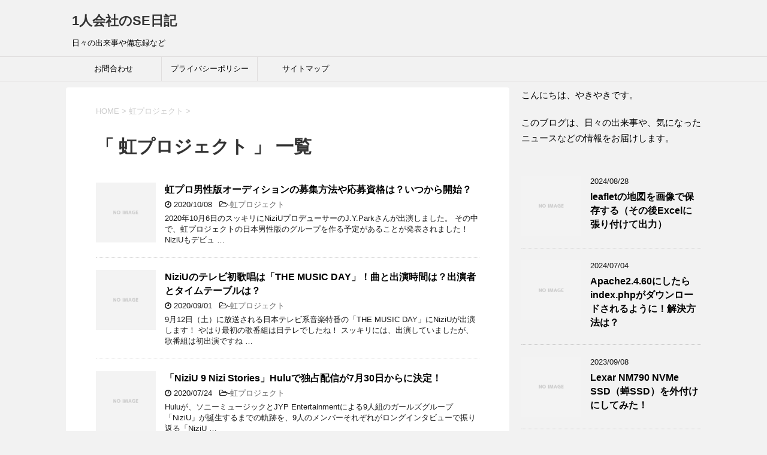

--- FILE ---
content_type: text/html; charset=UTF-8
request_url: https://trsoft820.com/category/%E8%99%B9%E3%83%97%E3%83%AD%E3%82%B8%E3%82%A7%E3%82%AF%E3%83%88/
body_size: 14141
content:
<!DOCTYPE html>
<!--[if lt IE 7]>
<html class="ie6" dir="ltr" lang="ja" prefix="og: https://ogp.me/ns#"> <![endif]-->
<!--[if IE 7]>
<html class="i7" dir="ltr" lang="ja" prefix="og: https://ogp.me/ns#"> <![endif]-->
<!--[if IE 8]>
<html class="ie" dir="ltr" lang="ja" prefix="og: https://ogp.me/ns#"> <![endif]-->
<!--[if gt IE 8]><!-->
<html dir="ltr" lang="ja" prefix="og: https://ogp.me/ns#">
	<!--<![endif]-->
	<head prefix="og: http://ogp.me/ns# fb: http://ogp.me/ns/fb# article: http://ogp.me/ns/article#">
		<meta charset="UTF-8" >
		<meta name="viewport" content="width=device-width,initial-scale=1.0,user-scalable=yes">
		<meta name="format-detection" content="telephone=no" >
		
		
		<link rel="alternate" type="application/rss+xml" title="1人会社のSE日記 RSS Feed" href="https://trsoft820.com/feed/" />
		<link rel="pingback" href="https://trsoft820.com/xmlrpc.php" >
		<!--[if lt IE 9]>
		<script src="https://trsoft820.com/wp-content/themes/stinger8/js/html5shiv.js"></script>
		<![endif]-->
				<style id="jetpack-boost-critical-css">@media all{html{font-family:sans-serif;-ms-text-size-adjust:100%;-webkit-text-size-adjust:100%}body{margin:0}article,header,nav,section{display:block}a{background:0 0}h1{font-size:2em;margin:.67em 0}img{border:0}}@media all{@font-face{font-family:FontAwesome;font-weight:400;font-style:normal}.fa{display:inline-block;font:normal normal normal 14px/1 FontAwesome;font-size:inherit;text-rendering:auto;-webkit-font-smoothing:antialiased;-moz-osx-font-smoothing:grayscale}.fa-clock-o:before{content:""}.fa-bars:before{content:""}.fa-angle-up:before{content:""}.fa-folder-open-o:before{content:""}}@media all{@charset "UTF-8";*{font-family:"メイリオ",Meiryo,"ヒラギノ角ゴ Pro W3",Hiragino Kaku Gothic Pro,"ＭＳ Ｐゴシック",sans-serif;margin:0;padding:0}.st-main,article,header,nav,section{display:block}body,html{height:100%}body{min-width:320px;word-wrap:break-word;background-color:#f2f2f2}a{color:#4682b4}img{max-width:100%;height:auto;border:none;vertical-align:bottom}.smanone{display:none}.clearfix{zoom:1}.clearfix:after{content:"";display:block;clear:both}.clear{clear:both}p{font-size:16px;line-height:27px}.entry-title{font-family:Helvetica,"游ゴシック","Yu Gothic",sans-serif}p{margin-bottom:20px}header .sitename{font-size:22px;color:#fff;line-height:30px;font-family:Oswald,sans-serif;padding:10px 0 0;margin-bottom:10px}header .sitename a{color:#333;text-decoration:none;font-weight:700}header .descr{font-size:13px;font-weight:400;margin-bottom:0;line-height:24px;padding-bottom:0}.entry-title{font-size:22px;line-height:35px;color:#333;margin-bottom:10px;font-weight:700}.kanren .blog_info p{margin:0 0 5px}.blog_info p a{color:#666;text-decoration:none}.kanren{padding-top:20px;margin-top:20px}.st-aside .kanren{padding-top:20px;margin-top:0}.kanren dt{float:left;width:100px}.kanren dt img{width:100px}.kanren dd{padding-left:115px}.kanren dl{margin-bottom:20px;padding-bottom:20px;border-bottom-width:1px;border-bottom-style:dotted;border-bottom-color:#ccc}.kanren dl p{margin-bottom:0}.kanren dl:last-child{margin-bottom:20px;padding-bottom:20px;border-style:none}.kanren .clearfix dd p{font-size:13px;color:#1a1a1a;line-height:18px}.kanren .clearfix dd .kanren-t{padding-bottom:5px}.kanren .clearfix dd .kanren-t a{color:#000;text-decoration:none;font-size:120%;line-height:1.5;font-weight:700;padding-bottom:5px}#s-navi{margin:0-10px}#s-navi dl.acordion p{margin:0}#s-navi dl.acordion{margin:0;box-sizing:border-box;width:100%}#s-navi dt.trigger{height:40px;overflow:hidden}#s-navi dt.trigger .op{font-family:"メイリオ",Meiryo,"ヒラギノ角ゴ Pro W3",Hiragino Kaku Gothic Pro,"ＭＳ Ｐゴシック",sans-serif;color:#333;font-size:25px;line-height:30px;background:#ccc;display:block;float:right;height:auto;margin-top:-5px;padding:10px 10px 9px 10px;max-width:20%;box-sizing:border-box}#s-navi:after{content:"";display:block;clear:both;margin-bottom:5px}#s-navi dd.acordion_tree{padding:10px 10px 20px;display:none;overflow:hidden;top:0;width:100%;box-sizing:border-box;text-align:left}.acordion_tree ul.menu li{float:none;font-size:15px;padding:10px 15px 10px 15px;list-style:none;border-bottom:dotted 1px #000}.acordion_tree ul.menu li:last-child{border:none;padding-bottom:0}.acordion_tree ul.menu li a{text-decoration:none;color:#000}.st-pagelink{padding:20px 0;text-align:center}.st-pagelink:after{content:"";display:block;clear:both}#breadcrumb,#breadcrumb ol{margin:0;padding:0 0 5px}#breadcrumb ol li{color:#ccc;font-size:13px;list-style:none;display:inline-block}#breadcrumb ol li a{text-decoration:none;color:#ccc}#page-top{position:fixed;z-index:9999;bottom:20px;right:0;font-size:20px}#page-top a{text-decoration:none;background:#f3f3f3;color:#fff;padding:12px 16px;text-align:center;display:block;-moz-opacity:0.6;opacity:.6}#wrapper{margin:0 auto;overflow:hidden}header{text-align:center}#headbox{padding:0 10px 10px;margin:0}#side .st-aside{padding:0 15px 20px}#header-l{padding-top:0}.st-main{padding:20px 15px;margin:0 0 20px;background:#fff}section{margin-bottom:3em}.ad{padding-bottom:10px;margin:0}@media only screen and (max-width:959px){#side .st-aside{clear:both;float:none;width:auto;position:static}}@media only screen and (min-width:600px) and (max-width:959px){#s-navi dt.trigger{height:60px}.trigger .fa{line-height:60px}#s-navi dt.trigger .op{font-size:30px;line-height:60px;padding:5px 20px}.acordion_tree ul.menu li{font-size:20px;padding:15px 20px}#page-top{font-size:30px}#page-top a{padding:22px 26px}}@media only screen and (min-width:600px){header{text-align:left}#headbox{padding:0 10px 10px;margin:0}#headbox{text-align:center}.st-main{background-color:#fff;padding:20px 30px}p{font-size:20px;line-height:30px}p{margin-bottom:20px}dd p{margin-bottom:5px}.entry-title{font-size:27px;line-height:40px;color:#333;margin-bottom:20px}.kanren .clearfix dd p{font-size:16px;line-height:26px}#side .st-aside .menu_underh2{font-size:16px;line-height:26px;font-weight:700}.ad{padding-bottom:10px;margin:0}}@media screen and (min-width:960px){#st-menubox{border-top:solid 1px #e0dede;border-bottom:solid 1px #e0dede;margin-bottom:10px}#st-menuwide{padding:0;margin:0 auto;max-width:1060px}nav.smanone{max-width:1060px;margin:0 auto}header .smanone ul.menu li{box-sizing:border-box;list-style-type:none;float:left;width:160px;height:40px;text-align:center;border-right:solid 1px #e0dede;position:relative}header .smanone ul.menu>li:last-child{border:none}header .smanone ul.menu li a{display:block;font-size:13px;overflow:hidden;width:100%;height:100%;line-height:40px;color:#000;text-decoration:none;position:relative;z-index:1}header .smanone ul.menu{zoom:1}.smanone{display:block}.pcnone{display:none!important}header{padding:0}#header-l{padding-top:0}#headbox{padding:10px;margin:0 auto;text-align:left;max-width:1040px}nav{display:block}p{font-size:15px;line-height:26px}p{margin-bottom:20px}dd p{margin-bottom:5px}.entry-title{font-size:30px;line-height:40px;color:#333;margin-bottom:20px}#side .st-aside .menu_underh2{font-size:14px;line-height:24px;font-weight:700}#header-l{float:left}#wrapper{overflow:visible;padding:0;width:100%}#content{max-width:1060px;margin:0 auto}.kanren .clearfix dd p{font-size:13px;line-height:18px}#contentInner{float:left;width:100%;margin-right:-300px}.st-main{margin-right:320px;margin-left:0;background-color:#fff;border-radius:4px;-webkit-border-radius:4px;-moz-border-radius:4px;padding:30px 50px 30px}#side .st-aside{float:right;width:300px;padding:0}}}@media all{@charset "UTF-8";}@media all{@charset "UTF-8";ol,ul{box-sizing:border-box}}</style><title>虹プロジェクト | 1人会社のSE日記</title>
	<style>img:is([sizes="auto" i], [sizes^="auto," i]) { contain-intrinsic-size: 3000px 1500px }</style>
	
		<!-- All in One SEO 4.9.3 - aioseo.com -->
	<meta name="robots" content="noindex, max-image-preview:large" />
	<link rel="canonical" href="https://trsoft820.com/category/%e8%99%b9%e3%83%97%e3%83%ad%e3%82%b8%e3%82%a7%e3%82%af%e3%83%88/" />
	<link rel="next" href="https://trsoft820.com/category/%E8%99%B9%E3%83%97%E3%83%AD%E3%82%B8%E3%82%A7%E3%82%AF%E3%83%88/page/2/" />
	<meta name="generator" content="All in One SEO (AIOSEO) 4.9.3" />
		<!-- All in One SEO -->

<link rel='dns-prefetch' href='//ajax.googleapis.com' />
<link rel='dns-prefetch' href='//stats.wp.com' />
<link rel='preconnect' href='//i0.wp.com' />
<link rel='preconnect' href='//c0.wp.com' />
<script type="text/javascript">
/* <![CDATA[ */
window._wpemojiSettings = {"baseUrl":"https:\/\/s.w.org\/images\/core\/emoji\/16.0.1\/72x72\/","ext":".png","svgUrl":"https:\/\/s.w.org\/images\/core\/emoji\/16.0.1\/svg\/","svgExt":".svg","source":{"concatemoji":"https:\/\/trsoft820.com\/wp-includes\/js\/wp-emoji-release.min.js?ver=6.8.3"}};
/*! This file is auto-generated */
!function(s,n){var o,i,e;function c(e){try{var t={supportTests:e,timestamp:(new Date).valueOf()};sessionStorage.setItem(o,JSON.stringify(t))}catch(e){}}function p(e,t,n){e.clearRect(0,0,e.canvas.width,e.canvas.height),e.fillText(t,0,0);var t=new Uint32Array(e.getImageData(0,0,e.canvas.width,e.canvas.height).data),a=(e.clearRect(0,0,e.canvas.width,e.canvas.height),e.fillText(n,0,0),new Uint32Array(e.getImageData(0,0,e.canvas.width,e.canvas.height).data));return t.every(function(e,t){return e===a[t]})}function u(e,t){e.clearRect(0,0,e.canvas.width,e.canvas.height),e.fillText(t,0,0);for(var n=e.getImageData(16,16,1,1),a=0;a<n.data.length;a++)if(0!==n.data[a])return!1;return!0}function f(e,t,n,a){switch(t){case"flag":return n(e,"\ud83c\udff3\ufe0f\u200d\u26a7\ufe0f","\ud83c\udff3\ufe0f\u200b\u26a7\ufe0f")?!1:!n(e,"\ud83c\udde8\ud83c\uddf6","\ud83c\udde8\u200b\ud83c\uddf6")&&!n(e,"\ud83c\udff4\udb40\udc67\udb40\udc62\udb40\udc65\udb40\udc6e\udb40\udc67\udb40\udc7f","\ud83c\udff4\u200b\udb40\udc67\u200b\udb40\udc62\u200b\udb40\udc65\u200b\udb40\udc6e\u200b\udb40\udc67\u200b\udb40\udc7f");case"emoji":return!a(e,"\ud83e\udedf")}return!1}function g(e,t,n,a){var r="undefined"!=typeof WorkerGlobalScope&&self instanceof WorkerGlobalScope?new OffscreenCanvas(300,150):s.createElement("canvas"),o=r.getContext("2d",{willReadFrequently:!0}),i=(o.textBaseline="top",o.font="600 32px Arial",{});return e.forEach(function(e){i[e]=t(o,e,n,a)}),i}function t(e){var t=s.createElement("script");t.src=e,t.defer=!0,s.head.appendChild(t)}"undefined"!=typeof Promise&&(o="wpEmojiSettingsSupports",i=["flag","emoji"],n.supports={everything:!0,everythingExceptFlag:!0},e=new Promise(function(e){s.addEventListener("DOMContentLoaded",e,{once:!0})}),new Promise(function(t){var n=function(){try{var e=JSON.parse(sessionStorage.getItem(o));if("object"==typeof e&&"number"==typeof e.timestamp&&(new Date).valueOf()<e.timestamp+604800&&"object"==typeof e.supportTests)return e.supportTests}catch(e){}return null}();if(!n){if("undefined"!=typeof Worker&&"undefined"!=typeof OffscreenCanvas&&"undefined"!=typeof URL&&URL.createObjectURL&&"undefined"!=typeof Blob)try{var e="postMessage("+g.toString()+"("+[JSON.stringify(i),f.toString(),p.toString(),u.toString()].join(",")+"));",a=new Blob([e],{type:"text/javascript"}),r=new Worker(URL.createObjectURL(a),{name:"wpTestEmojiSupports"});return void(r.onmessage=function(e){c(n=e.data),r.terminate(),t(n)})}catch(e){}c(n=g(i,f,p,u))}t(n)}).then(function(e){for(var t in e)n.supports[t]=e[t],n.supports.everything=n.supports.everything&&n.supports[t],"flag"!==t&&(n.supports.everythingExceptFlag=n.supports.everythingExceptFlag&&n.supports[t]);n.supports.everythingExceptFlag=n.supports.everythingExceptFlag&&!n.supports.flag,n.DOMReady=!1,n.readyCallback=function(){n.DOMReady=!0}}).then(function(){return e}).then(function(){var e;n.supports.everything||(n.readyCallback(),(e=n.source||{}).concatemoji?t(e.concatemoji):e.wpemoji&&e.twemoji&&(t(e.twemoji),t(e.wpemoji)))}))}((window,document),window._wpemojiSettings);
/* ]]> */
</script>
<!-- trsoft820.com is managing ads with Advanced Ads 2.0.16 – https://wpadvancedads.com/ --><script id="trsof-ready">
			window.advanced_ads_ready=function(e,a){a=a||"complete";var d=function(e){return"interactive"===a?"loading"!==e:"complete"===e};d(document.readyState)?e():document.addEventListener("readystatechange",(function(a){d(a.target.readyState)&&e()}),{once:"interactive"===a})},window.advanced_ads_ready_queue=window.advanced_ads_ready_queue||[];		</script>
		<style id='wp-emoji-styles-inline-css' type='text/css'>

	img.wp-smiley, img.emoji {
		display: inline !important;
		border: none !important;
		box-shadow: none !important;
		height: 1em !important;
		width: 1em !important;
		margin: 0 0.07em !important;
		vertical-align: -0.1em !important;
		background: none !important;
		padding: 0 !important;
	}
</style>
<noscript><link rel='stylesheet' id='wp-block-library-css' href='https://c0.wp.com/c/6.8.3/wp-includes/css/dist/block-library/style.min.css' type='text/css' media='all' />
</noscript><link data-media="all" onload="this.media=this.dataset.media; delete this.dataset.media; this.removeAttribute( &#039;onload&#039; );" rel='stylesheet' id='wp-block-library-css' href='https://c0.wp.com/c/6.8.3/wp-includes/css/dist/block-library/style.min.css' type='text/css' media="not all" />
<style id='classic-theme-styles-inline-css' type='text/css'>
/*! This file is auto-generated */
.wp-block-button__link{color:#fff;background-color:#32373c;border-radius:9999px;box-shadow:none;text-decoration:none;padding:calc(.667em + 2px) calc(1.333em + 2px);font-size:1.125em}.wp-block-file__button{background:#32373c;color:#fff;text-decoration:none}
</style>
<noscript><link rel='stylesheet' id='aioseo/css/src/vue/standalone/blocks/table-of-contents/global.scss-css' href='https://trsoft820.com/wp-content/plugins/all-in-one-seo-pack/dist/Lite/assets/css/table-of-contents/global.e90f6d47.css?ver=4.9.3' type='text/css' media='all' />
</noscript><link data-media="all" onload="this.media=this.dataset.media; delete this.dataset.media; this.removeAttribute( &#039;onload&#039; );" rel='stylesheet' id='aioseo/css/src/vue/standalone/blocks/table-of-contents/global.scss-css' href='https://trsoft820.com/wp-content/plugins/all-in-one-seo-pack/dist/Lite/assets/css/table-of-contents/global.e90f6d47.css?ver=4.9.3' type='text/css' media="not all" />
<noscript><link rel='stylesheet' id='mediaelement-css' href='https://c0.wp.com/c/6.8.3/wp-includes/js/mediaelement/mediaelementplayer-legacy.min.css' type='text/css' media='all' />
</noscript><link data-media="all" onload="this.media=this.dataset.media; delete this.dataset.media; this.removeAttribute( &#039;onload&#039; );" rel='stylesheet' id='mediaelement-css' href='https://c0.wp.com/c/6.8.3/wp-includes/js/mediaelement/mediaelementplayer-legacy.min.css' type='text/css' media="not all" />
<noscript><link rel='stylesheet' id='wp-mediaelement-css' href='https://c0.wp.com/c/6.8.3/wp-includes/js/mediaelement/wp-mediaelement.min.css' type='text/css' media='all' />
</noscript><link data-media="all" onload="this.media=this.dataset.media; delete this.dataset.media; this.removeAttribute( &#039;onload&#039; );" rel='stylesheet' id='wp-mediaelement-css' href='https://c0.wp.com/c/6.8.3/wp-includes/js/mediaelement/wp-mediaelement.min.css' type='text/css' media="not all" />
<style id='jetpack-sharing-buttons-style-inline-css' type='text/css'>
.jetpack-sharing-buttons__services-list{display:flex;flex-direction:row;flex-wrap:wrap;gap:0;list-style-type:none;margin:5px;padding:0}.jetpack-sharing-buttons__services-list.has-small-icon-size{font-size:12px}.jetpack-sharing-buttons__services-list.has-normal-icon-size{font-size:16px}.jetpack-sharing-buttons__services-list.has-large-icon-size{font-size:24px}.jetpack-sharing-buttons__services-list.has-huge-icon-size{font-size:36px}@media print{.jetpack-sharing-buttons__services-list{display:none!important}}.editor-styles-wrapper .wp-block-jetpack-sharing-buttons{gap:0;padding-inline-start:0}ul.jetpack-sharing-buttons__services-list.has-background{padding:1.25em 2.375em}
</style>
<style id='global-styles-inline-css' type='text/css'>
:root{--wp--preset--aspect-ratio--square: 1;--wp--preset--aspect-ratio--4-3: 4/3;--wp--preset--aspect-ratio--3-4: 3/4;--wp--preset--aspect-ratio--3-2: 3/2;--wp--preset--aspect-ratio--2-3: 2/3;--wp--preset--aspect-ratio--16-9: 16/9;--wp--preset--aspect-ratio--9-16: 9/16;--wp--preset--color--black: #000000;--wp--preset--color--cyan-bluish-gray: #abb8c3;--wp--preset--color--white: #ffffff;--wp--preset--color--pale-pink: #f78da7;--wp--preset--color--vivid-red: #cf2e2e;--wp--preset--color--luminous-vivid-orange: #ff6900;--wp--preset--color--luminous-vivid-amber: #fcb900;--wp--preset--color--light-green-cyan: #7bdcb5;--wp--preset--color--vivid-green-cyan: #00d084;--wp--preset--color--pale-cyan-blue: #8ed1fc;--wp--preset--color--vivid-cyan-blue: #0693e3;--wp--preset--color--vivid-purple: #9b51e0;--wp--preset--gradient--vivid-cyan-blue-to-vivid-purple: linear-gradient(135deg,rgba(6,147,227,1) 0%,rgb(155,81,224) 100%);--wp--preset--gradient--light-green-cyan-to-vivid-green-cyan: linear-gradient(135deg,rgb(122,220,180) 0%,rgb(0,208,130) 100%);--wp--preset--gradient--luminous-vivid-amber-to-luminous-vivid-orange: linear-gradient(135deg,rgba(252,185,0,1) 0%,rgba(255,105,0,1) 100%);--wp--preset--gradient--luminous-vivid-orange-to-vivid-red: linear-gradient(135deg,rgba(255,105,0,1) 0%,rgb(207,46,46) 100%);--wp--preset--gradient--very-light-gray-to-cyan-bluish-gray: linear-gradient(135deg,rgb(238,238,238) 0%,rgb(169,184,195) 100%);--wp--preset--gradient--cool-to-warm-spectrum: linear-gradient(135deg,rgb(74,234,220) 0%,rgb(151,120,209) 20%,rgb(207,42,186) 40%,rgb(238,44,130) 60%,rgb(251,105,98) 80%,rgb(254,248,76) 100%);--wp--preset--gradient--blush-light-purple: linear-gradient(135deg,rgb(255,206,236) 0%,rgb(152,150,240) 100%);--wp--preset--gradient--blush-bordeaux: linear-gradient(135deg,rgb(254,205,165) 0%,rgb(254,45,45) 50%,rgb(107,0,62) 100%);--wp--preset--gradient--luminous-dusk: linear-gradient(135deg,rgb(255,203,112) 0%,rgb(199,81,192) 50%,rgb(65,88,208) 100%);--wp--preset--gradient--pale-ocean: linear-gradient(135deg,rgb(255,245,203) 0%,rgb(182,227,212) 50%,rgb(51,167,181) 100%);--wp--preset--gradient--electric-grass: linear-gradient(135deg,rgb(202,248,128) 0%,rgb(113,206,126) 100%);--wp--preset--gradient--midnight: linear-gradient(135deg,rgb(2,3,129) 0%,rgb(40,116,252) 100%);--wp--preset--font-size--small: 13px;--wp--preset--font-size--medium: 20px;--wp--preset--font-size--large: 36px;--wp--preset--font-size--x-large: 42px;--wp--preset--spacing--20: 0.44rem;--wp--preset--spacing--30: 0.67rem;--wp--preset--spacing--40: 1rem;--wp--preset--spacing--50: 1.5rem;--wp--preset--spacing--60: 2.25rem;--wp--preset--spacing--70: 3.38rem;--wp--preset--spacing--80: 5.06rem;--wp--preset--shadow--natural: 6px 6px 9px rgba(0, 0, 0, 0.2);--wp--preset--shadow--deep: 12px 12px 50px rgba(0, 0, 0, 0.4);--wp--preset--shadow--sharp: 6px 6px 0px rgba(0, 0, 0, 0.2);--wp--preset--shadow--outlined: 6px 6px 0px -3px rgba(255, 255, 255, 1), 6px 6px rgba(0, 0, 0, 1);--wp--preset--shadow--crisp: 6px 6px 0px rgba(0, 0, 0, 1);}:where(.is-layout-flex){gap: 0.5em;}:where(.is-layout-grid){gap: 0.5em;}body .is-layout-flex{display: flex;}.is-layout-flex{flex-wrap: wrap;align-items: center;}.is-layout-flex > :is(*, div){margin: 0;}body .is-layout-grid{display: grid;}.is-layout-grid > :is(*, div){margin: 0;}:where(.wp-block-columns.is-layout-flex){gap: 2em;}:where(.wp-block-columns.is-layout-grid){gap: 2em;}:where(.wp-block-post-template.is-layout-flex){gap: 1.25em;}:where(.wp-block-post-template.is-layout-grid){gap: 1.25em;}.has-black-color{color: var(--wp--preset--color--black) !important;}.has-cyan-bluish-gray-color{color: var(--wp--preset--color--cyan-bluish-gray) !important;}.has-white-color{color: var(--wp--preset--color--white) !important;}.has-pale-pink-color{color: var(--wp--preset--color--pale-pink) !important;}.has-vivid-red-color{color: var(--wp--preset--color--vivid-red) !important;}.has-luminous-vivid-orange-color{color: var(--wp--preset--color--luminous-vivid-orange) !important;}.has-luminous-vivid-amber-color{color: var(--wp--preset--color--luminous-vivid-amber) !important;}.has-light-green-cyan-color{color: var(--wp--preset--color--light-green-cyan) !important;}.has-vivid-green-cyan-color{color: var(--wp--preset--color--vivid-green-cyan) !important;}.has-pale-cyan-blue-color{color: var(--wp--preset--color--pale-cyan-blue) !important;}.has-vivid-cyan-blue-color{color: var(--wp--preset--color--vivid-cyan-blue) !important;}.has-vivid-purple-color{color: var(--wp--preset--color--vivid-purple) !important;}.has-black-background-color{background-color: var(--wp--preset--color--black) !important;}.has-cyan-bluish-gray-background-color{background-color: var(--wp--preset--color--cyan-bluish-gray) !important;}.has-white-background-color{background-color: var(--wp--preset--color--white) !important;}.has-pale-pink-background-color{background-color: var(--wp--preset--color--pale-pink) !important;}.has-vivid-red-background-color{background-color: var(--wp--preset--color--vivid-red) !important;}.has-luminous-vivid-orange-background-color{background-color: var(--wp--preset--color--luminous-vivid-orange) !important;}.has-luminous-vivid-amber-background-color{background-color: var(--wp--preset--color--luminous-vivid-amber) !important;}.has-light-green-cyan-background-color{background-color: var(--wp--preset--color--light-green-cyan) !important;}.has-vivid-green-cyan-background-color{background-color: var(--wp--preset--color--vivid-green-cyan) !important;}.has-pale-cyan-blue-background-color{background-color: var(--wp--preset--color--pale-cyan-blue) !important;}.has-vivid-cyan-blue-background-color{background-color: var(--wp--preset--color--vivid-cyan-blue) !important;}.has-vivid-purple-background-color{background-color: var(--wp--preset--color--vivid-purple) !important;}.has-black-border-color{border-color: var(--wp--preset--color--black) !important;}.has-cyan-bluish-gray-border-color{border-color: var(--wp--preset--color--cyan-bluish-gray) !important;}.has-white-border-color{border-color: var(--wp--preset--color--white) !important;}.has-pale-pink-border-color{border-color: var(--wp--preset--color--pale-pink) !important;}.has-vivid-red-border-color{border-color: var(--wp--preset--color--vivid-red) !important;}.has-luminous-vivid-orange-border-color{border-color: var(--wp--preset--color--luminous-vivid-orange) !important;}.has-luminous-vivid-amber-border-color{border-color: var(--wp--preset--color--luminous-vivid-amber) !important;}.has-light-green-cyan-border-color{border-color: var(--wp--preset--color--light-green-cyan) !important;}.has-vivid-green-cyan-border-color{border-color: var(--wp--preset--color--vivid-green-cyan) !important;}.has-pale-cyan-blue-border-color{border-color: var(--wp--preset--color--pale-cyan-blue) !important;}.has-vivid-cyan-blue-border-color{border-color: var(--wp--preset--color--vivid-cyan-blue) !important;}.has-vivid-purple-border-color{border-color: var(--wp--preset--color--vivid-purple) !important;}.has-vivid-cyan-blue-to-vivid-purple-gradient-background{background: var(--wp--preset--gradient--vivid-cyan-blue-to-vivid-purple) !important;}.has-light-green-cyan-to-vivid-green-cyan-gradient-background{background: var(--wp--preset--gradient--light-green-cyan-to-vivid-green-cyan) !important;}.has-luminous-vivid-amber-to-luminous-vivid-orange-gradient-background{background: var(--wp--preset--gradient--luminous-vivid-amber-to-luminous-vivid-orange) !important;}.has-luminous-vivid-orange-to-vivid-red-gradient-background{background: var(--wp--preset--gradient--luminous-vivid-orange-to-vivid-red) !important;}.has-very-light-gray-to-cyan-bluish-gray-gradient-background{background: var(--wp--preset--gradient--very-light-gray-to-cyan-bluish-gray) !important;}.has-cool-to-warm-spectrum-gradient-background{background: var(--wp--preset--gradient--cool-to-warm-spectrum) !important;}.has-blush-light-purple-gradient-background{background: var(--wp--preset--gradient--blush-light-purple) !important;}.has-blush-bordeaux-gradient-background{background: var(--wp--preset--gradient--blush-bordeaux) !important;}.has-luminous-dusk-gradient-background{background: var(--wp--preset--gradient--luminous-dusk) !important;}.has-pale-ocean-gradient-background{background: var(--wp--preset--gradient--pale-ocean) !important;}.has-electric-grass-gradient-background{background: var(--wp--preset--gradient--electric-grass) !important;}.has-midnight-gradient-background{background: var(--wp--preset--gradient--midnight) !important;}.has-small-font-size{font-size: var(--wp--preset--font-size--small) !important;}.has-medium-font-size{font-size: var(--wp--preset--font-size--medium) !important;}.has-large-font-size{font-size: var(--wp--preset--font-size--large) !important;}.has-x-large-font-size{font-size: var(--wp--preset--font-size--x-large) !important;}
:where(.wp-block-post-template.is-layout-flex){gap: 1.25em;}:where(.wp-block-post-template.is-layout-grid){gap: 1.25em;}
:where(.wp-block-columns.is-layout-flex){gap: 2em;}:where(.wp-block-columns.is-layout-grid){gap: 2em;}
:root :where(.wp-block-pullquote){font-size: 1.5em;line-height: 1.6;}
</style>
<noscript><link rel='stylesheet' id='contact-form-7-css' href='https://trsoft820.com/wp-content/plugins/contact-form-7/includes/css/styles.css?ver=6.1.4' type='text/css' media='all' />
</noscript><link data-media="all" onload="this.media=this.dataset.media; delete this.dataset.media; this.removeAttribute( &#039;onload&#039; );" rel='stylesheet' id='contact-form-7-css' href='https://trsoft820.com/wp-content/plugins/contact-form-7/includes/css/styles.css?ver=6.1.4' type='text/css' media="not all" />
<noscript><link rel='stylesheet' id='toc-screen-css' href='https://trsoft820.com/wp-content/plugins/table-of-contents-plus/screen.min.css?ver=2411.1' type='text/css' media='all' />
</noscript><link data-media="all" onload="this.media=this.dataset.media; delete this.dataset.media; this.removeAttribute( &#039;onload&#039; );" rel='stylesheet' id='toc-screen-css' href='https://trsoft820.com/wp-content/plugins/table-of-contents-plus/screen.min.css?ver=2411.1' type='text/css' media="not all" />
<noscript><link rel='stylesheet' id='normalize-css' href='https://trsoft820.com/wp-content/themes/stinger8/css/normalize.css?ver=1.5.9' type='text/css' media='all' />
</noscript><link data-media="all" onload="this.media=this.dataset.media; delete this.dataset.media; this.removeAttribute( &#039;onload&#039; );" rel='stylesheet' id='normalize-css' href='https://trsoft820.com/wp-content/themes/stinger8/css/normalize.css?ver=1.5.9' type='text/css' media="not all" />
<noscript><link rel='stylesheet' id='font-awesome-css' href='https://trsoft820.com/wp-content/themes/stinger8/css/fontawesome/css/font-awesome.min.css?ver=4.5.0' type='text/css' media='all' />
</noscript><link data-media="all" onload="this.media=this.dataset.media; delete this.dataset.media; this.removeAttribute( &#039;onload&#039; );" rel='stylesheet' id='font-awesome-css' href='https://trsoft820.com/wp-content/themes/stinger8/css/fontawesome/css/font-awesome.min.css?ver=4.5.0' type='text/css' media="not all" />
<noscript><link rel='stylesheet' id='style-css' href='https://trsoft820.com/wp-content/themes/stinger8/style.css?ver=6.8.3' type='text/css' media='all' />
</noscript><link data-media="all" onload="this.media=this.dataset.media; delete this.dataset.media; this.removeAttribute( &#039;onload&#039; );" rel='stylesheet' id='style-css' href='https://trsoft820.com/wp-content/themes/stinger8/style.css?ver=6.8.3' type='text/css' media="not all" />
<noscript><link rel='stylesheet' id='enlighterjs-css' href='https://trsoft820.com/wp-content/plugins/enlighter/cache/enlighterjs.min.css?ver=uuRPs4UOSLk06tI' type='text/css' media='all' />
</noscript><link data-media="all" onload="this.media=this.dataset.media; delete this.dataset.media; this.removeAttribute( &#039;onload&#039; );" rel='stylesheet' id='enlighterjs-css' href='https://trsoft820.com/wp-content/plugins/enlighter/cache/enlighterjs.min.css?ver=uuRPs4UOSLk06tI' type='text/css' media="not all" />
<script type="text/javascript" src="//ajax.googleapis.com/ajax/libs/jquery/1.11.3/jquery.min.js?ver=1.11.3" id="jquery-js"></script>
<link rel="https://api.w.org/" href="https://trsoft820.com/wp-json/" /><link rel="alternate" title="JSON" type="application/json" href="https://trsoft820.com/wp-json/wp/v2/categories/8" />	<style>img#wpstats{display:none}</style>
		<script  async src="https://pagead2.googlesyndication.com/pagead/js/adsbygoogle.js?client=ca-pub-0529836125189333" crossorigin="anonymous"></script>		<!-- Global site tag (gtag.js) - Google Analytics -->
	</head>
	<body class="archive category category-8 wp-theme-stinger8 aa-prefix-trsof-" >
			<div id="st-ami">
				<div id="wrapper">
				<div id="wrapper-in">
					<header>
						<div id="headbox-bg">
							<div class="clearfix" id="headbox">
								<nav id="s-navi" class="pcnone">
	<dl class="acordion">
		<dt class="trigger">
			<p><span class="op"><i class="fa fa-bars"></i></span></p>
		</dt>

		<dd class="acordion_tree">
						<div class="menu-%e3%83%a1%e3%83%8b%e3%83%a5%e3%83%bc%e3%81%af%e3%81%93%e3%81%a1%e3%82%89-container"><ul id="menu-%e3%83%a1%e3%83%8b%e3%83%a5%e3%83%bc%e3%81%af%e3%81%93%e3%81%a1%e3%82%89" class="menu"><li id="menu-item-145" class="menu-item menu-item-type-post_type menu-item-object-page menu-item-145"><a href="https://trsoft820.com/page-141/">お問合わせ</a></li>
<li id="menu-item-146" class="menu-item menu-item-type-post_type menu-item-object-page menu-item-146"><a href="https://trsoft820.com/page-12/">プライバシーポリシー</a></li>
<li id="menu-item-147" class="menu-item menu-item-type-post_type menu-item-object-page menu-item-147"><a href="https://trsoft820.com/page-8/">サイトマップ</a></li>
</ul></div>			<div class="clear"></div>

		</dd>
	</dl>
</nav>
									<div id="header-l">
									<!-- ロゴ又はブログ名 -->
									<p class="sitename">
										<a href="https://trsoft820.com/">
											1人会社のSE日記										</a>
									</p>
									<!-- ロゴ又はブログ名ここまで -->
									<!-- キャプション -->
																			<p class="descr">
											日々の出来事や備忘録など										</p>
																		</div><!-- /#header-l -->

							</div><!-- /#headbox-bg -->
						</div><!-- /#headbox clearfix -->

						<div id="gazou-wide">
										<div id="st-menubox">
			<div id="st-menuwide">
				<nav class="smanone clearfix"><ul id="menu-%e3%83%a1%e3%83%8b%e3%83%a5%e3%83%bc%e3%81%af%e3%81%93%e3%81%a1%e3%82%89-1" class="menu"><li class="menu-item menu-item-type-post_type menu-item-object-page menu-item-145"><a href="https://trsoft820.com/page-141/">お問合わせ</a></li>
<li class="menu-item menu-item-type-post_type menu-item-object-page menu-item-146"><a href="https://trsoft820.com/page-12/">プライバシーポリシー</a></li>
<li class="menu-item menu-item-type-post_type menu-item-object-page menu-item-147"><a href="https://trsoft820.com/page-8/">サイトマップ</a></li>
</ul></nav>			</div>
		</div>
	
							
						</div>
						<!-- /gazou -->

					</header>
					<div id="content-w">
<div id="content" class="clearfix">
	<div id="contentInner">
		<div class="st-main">

				<!--ぱんくず -->
									<section id="breadcrumb">
					<ol itemscope itemtype="http://schema.org/BreadcrumbList">
						<li itemprop="itemListElement" itemscope
      itemtype="http://schema.org/ListItem"><a href="https://trsoft820.com" itemprop="item"><span itemprop="name">HOME</span></a> > <meta itemprop="position" content="1" /></li>
																																					<li itemprop="itemListElement" itemscope
      itemtype="http://schema.org/ListItem"><a href="https://trsoft820.com/category/%e8%99%b9%e3%83%97%e3%83%ad%e3%82%b8%e3%82%a7%e3%82%af%e3%83%88/" itemprop="item">
								<span itemprop="name">虹プロジェクト</span> </a> &gt; 
								<meta itemprop="position" content="2" />
							</li>
															</ol>
					</section>

								<!--/ ぱんくず -->

			<article>
				
				<!--ループ開始-->
				<h1 class="entry-title">「
											虹プロジェクト										」 一覧 </h1>

				<div class="kanren">
			<dl class="clearfix">
			<dt><a href="https://trsoft820.com/2020/10/08/nizi-pro-dansi/">
												<img src="https://trsoft820.com/wp-content/themes/stinger8/images/no-img.png" alt="no image" title="no image" width="100" height="100" />
									</a></dt>
			<dd>
				<p class="kanren-t"><a href="https://trsoft820.com/2020/10/08/nizi-pro-dansi/">
						虹プロ男性版オーディションの募集方法や応募資格は？いつから開始？					</a></p>

				<div class="blog_info">
					<p><i class="fa fa-clock-o"></i>
						2020/10/08						&nbsp;<span class="pcone">
							<i class="fa fa-folder-open-o" aria-hidden="true"></i>-<a href="https://trsoft820.com/category/%e8%99%b9%e3%83%97%e3%83%ad%e3%82%b8%e3%82%a7%e3%82%af%e3%83%88/" rel="category tag">虹プロジェクト</a><br/>
							          </span></p>
				</div>
				<div class="smanone2">
					<p>2020年10月6日のスッキリにNiziUプロデューサーのJ.Y.Parkさんが出演しました。 その中で、虹プロジェクトの日本男性版のグループを作る予定があることが発表されました！ NiziUもデビュ &#8230; </p>
				</div>
			</dd>
		</dl>
			<dl class="clearfix">
			<dt><a href="https://trsoft820.com/2020/09/01/niziu-music-day/">
												<img src="https://trsoft820.com/wp-content/themes/stinger8/images/no-img.png" alt="no image" title="no image" width="100" height="100" />
									</a></dt>
			<dd>
				<p class="kanren-t"><a href="https://trsoft820.com/2020/09/01/niziu-music-day/">
						NiziUのテレビ初歌唱は「THE MUSIC DAY」！曲と出演時間は？出演者とタイムテーブルは？					</a></p>

				<div class="blog_info">
					<p><i class="fa fa-clock-o"></i>
						2020/09/01						&nbsp;<span class="pcone">
							<i class="fa fa-folder-open-o" aria-hidden="true"></i>-<a href="https://trsoft820.com/category/%e8%99%b9%e3%83%97%e3%83%ad%e3%82%b8%e3%82%a7%e3%82%af%e3%83%88/" rel="category tag">虹プロジェクト</a><br/>
							          </span></p>
				</div>
				<div class="smanone2">
					<p>9月12日（土）に放送される日本テレビ系音楽特番の「THE MUSIC DAY」にNiziUが出演します！ やはり最初の歌番組は日テレでしたね！ スッキリには、出演していましたが、歌番組は初出演ですね &#8230; </p>
				</div>
			</dd>
		</dl>
			<dl class="clearfix">
			<dt><a href="https://trsoft820.com/2020/07/24/niziu9nizistories/">
												<img src="https://trsoft820.com/wp-content/themes/stinger8/images/no-img.png" alt="no image" title="no image" width="100" height="100" />
									</a></dt>
			<dd>
				<p class="kanren-t"><a href="https://trsoft820.com/2020/07/24/niziu9nizistories/">
						「NiziU 9 Nizi Stories」Huluで独占配信が7月30日からに決定！					</a></p>

				<div class="blog_info">
					<p><i class="fa fa-clock-o"></i>
						2020/07/24						&nbsp;<span class="pcone">
							<i class="fa fa-folder-open-o" aria-hidden="true"></i>-<a href="https://trsoft820.com/category/%e8%99%b9%e3%83%97%e3%83%ad%e3%82%b8%e3%82%a7%e3%82%af%e3%83%88/" rel="category tag">虹プロジェクト</a><br/>
							          </span></p>
				</div>
				<div class="smanone2">
					<p>Huluが、ソニーミュージックとJYP Entertainmentによる9人組のガールズグループ「NiziU」が誕生するまでの軌跡を、9人のメンバーそれぞれがロングインタビューで振り返る「NiziU  &#8230; </p>
				</div>
			</dd>
		</dl>
			<dl class="clearfix">
			<dt><a href="https://trsoft820.com/2020/06/30/niziu-withu/">
											<img width="150" height="150" src="https://i0.wp.com/trsoft820.com/wp-content/uploads/2020/06/withu.jpg?resize=150%2C150&amp;ssl=1" class="attachment-thumbnail size-thumbnail wp-post-image" alt="" decoding="async" loading="lazy" srcset="https://i0.wp.com/trsoft820.com/wp-content/uploads/2020/06/withu.jpg?resize=150%2C150&amp;ssl=1 150w, https://i0.wp.com/trsoft820.com/wp-content/uploads/2020/06/withu.jpg?resize=100%2C100&amp;ssl=1 100w, https://i0.wp.com/trsoft820.com/wp-content/uploads/2020/06/withu.jpg?zoom=2&amp;resize=150%2C150&amp;ssl=1 300w, https://i0.wp.com/trsoft820.com/wp-content/uploads/2020/06/withu.jpg?zoom=3&amp;resize=150%2C150&amp;ssl=1 450w" sizes="auto, (max-width: 150px) 100vw, 150px" />									</a></dt>
			<dd>
				<p class="kanren-t"><a href="https://trsoft820.com/2020/06/30/niziu-withu/">
						【NiziU】のファンクラブは【WithU】入会方法や会費・特典は？					</a></p>

				<div class="blog_info">
					<p><i class="fa fa-clock-o"></i>
						2020/06/30						&nbsp;<span class="pcone">
							<i class="fa fa-folder-open-o" aria-hidden="true"></i>-<a href="https://trsoft820.com/category/%e8%99%b9%e3%83%97%e3%83%ad%e3%82%b8%e3%82%a7%e3%82%af%e3%83%88/" rel="category tag">虹プロジェクト</a><br/>
							          </span></p>
				</div>
				<div class="smanone2">
					<p>NiziUのオフィシャル・ファンクラブが発表されましたね。 ファンクラブの名称は【WithU】（ウィジュー）です。 少し前から色々噂されていましたが、この【WithU】という名称もいくつか予想されてい &#8230; </p>
				</div>
			</dd>
		</dl>
			<dl class="clearfix">
			<dt><a href="https://trsoft820.com/2020/06/19/nijipro-final/">
											<img width="150" height="150" src="https://i0.wp.com/trsoft820.com/wp-content/uploads/2020/06/niji-pro-scaled.jpg?resize=150%2C150&amp;ssl=1" class="attachment-thumbnail size-thumbnail wp-post-image" alt="" decoding="async" loading="lazy" srcset="https://i0.wp.com/trsoft820.com/wp-content/uploads/2020/06/niji-pro-scaled.jpg?resize=150%2C150&amp;ssl=1 150w, https://i0.wp.com/trsoft820.com/wp-content/uploads/2020/06/niji-pro-scaled.jpg?resize=100%2C100&amp;ssl=1 100w, https://i0.wp.com/trsoft820.com/wp-content/uploads/2020/06/niji-pro-scaled.jpg?zoom=2&amp;resize=150%2C150&amp;ssl=1 300w, https://i0.wp.com/trsoft820.com/wp-content/uploads/2020/06/niji-pro-scaled.jpg?zoom=3&amp;resize=150%2C150&amp;ssl=1 450w" sizes="auto, (max-width: 150px) 100vw, 150px" />									</a></dt>
			<dd>
				<p class="kanren-t"><a href="https://trsoft820.com/2020/06/19/nijipro-final/">
						虹プロジェクトファイナルステージ！デビュー曲も決定！個人順位は？					</a></p>

				<div class="blog_info">
					<p><i class="fa fa-clock-o"></i>
						2020/06/19						&nbsp;<span class="pcone">
							<i class="fa fa-folder-open-o" aria-hidden="true"></i>-<a href="https://trsoft820.com/category/%e8%99%b9%e3%83%97%e3%83%ad%e3%82%b8%e3%82%a7%e3%82%af%e3%83%88/" rel="category tag">虹プロジェクト</a><br/>
							          </span></p>
				</div>
				<div class="smanone2">
					<p>いよいよ「虹プロジェクト」の最後のミッションであるファイナルステージが始まりました。 このステージでデビューするメンバーが決まります！ 残念ながらモモカさんは脱落してしまったため、残ったメンバーは12 &#8230; </p>
				</div>
			</dd>
		</dl>
			<dl class="clearfix">
			<dt><a href="https://trsoft820.com/2020/06/08/nijipro-hulu/">
											<img width="150" height="150" src="https://i0.wp.com/trsoft820.com/wp-content/uploads/2020/06/niji-pro-scaled.jpg?resize=150%2C150&amp;ssl=1" class="attachment-thumbnail size-thumbnail wp-post-image" alt="" decoding="async" loading="lazy" srcset="https://i0.wp.com/trsoft820.com/wp-content/uploads/2020/06/niji-pro-scaled.jpg?resize=150%2C150&amp;ssl=1 150w, https://i0.wp.com/trsoft820.com/wp-content/uploads/2020/06/niji-pro-scaled.jpg?resize=100%2C100&amp;ssl=1 100w, https://i0.wp.com/trsoft820.com/wp-content/uploads/2020/06/niji-pro-scaled.jpg?zoom=2&amp;resize=150%2C150&amp;ssl=1 300w, https://i0.wp.com/trsoft820.com/wp-content/uploads/2020/06/niji-pro-scaled.jpg?zoom=3&amp;resize=150%2C150&amp;ssl=1 450w" sizes="auto, (max-width: 150px) 100vw, 150px" />									</a></dt>
			<dd>
				<p class="kanren-t"><a href="https://trsoft820.com/2020/06/08/nijipro-hulu/">
						虹プロジェクトの詳細を見たい場合はHuluで！動画配信2週間無料					</a></p>

				<div class="blog_info">
					<p><i class="fa fa-clock-o"></i>
						2020/06/08						&nbsp;<span class="pcone">
							<i class="fa fa-folder-open-o" aria-hidden="true"></i>-<a href="https://trsoft820.com/category/%e5%8b%95%e7%94%bb/" rel="category tag">動画</a>, <a href="https://trsoft820.com/category/%e8%99%b9%e3%83%97%e3%83%ad%e3%82%b8%e3%82%a7%e3%82%af%e3%83%88/" rel="category tag">虹プロジェクト</a><br/>
							          </span></p>
				</div>
				<div class="smanone2">
					<p>現在、Huluで配信中の「虹プロジェクト」 韓国の大手芸能プロダクションである「JYPエンターテイメント」が主催しているオーディション番組です。   テレビでもCMやスッキリなどで放送されて、目にした &#8230; </p>
				</div>
			</dd>
		</dl>
			<dl class="clearfix">
			<dt><a href="https://trsoft820.com/2020/06/08/nijipro-riria/">
											<img width="150" height="150" src="https://i0.wp.com/trsoft820.com/wp-content/uploads/2020/06/nijipro-riria.jpg?resize=150%2C150&amp;ssl=1" class="attachment-thumbnail size-thumbnail wp-post-image" alt="" decoding="async" loading="lazy" srcset="https://i0.wp.com/trsoft820.com/wp-content/uploads/2020/06/nijipro-riria.jpg?resize=150%2C150&amp;ssl=1 150w, https://i0.wp.com/trsoft820.com/wp-content/uploads/2020/06/nijipro-riria.jpg?resize=100%2C100&amp;ssl=1 100w, https://i0.wp.com/trsoft820.com/wp-content/uploads/2020/06/nijipro-riria.jpg?zoom=2&amp;resize=150%2C150&amp;ssl=1 300w" sizes="auto, (max-width: 150px) 100vw, 150px" />									</a></dt>
			<dd>
				<p class="kanren-t"><a href="https://trsoft820.com/2020/06/08/nijipro-riria/">
						虹プロジェクト「リリア(池松里梨愛)」は元福岡avex！体重でダンスが重い？					</a></p>

				<div class="blog_info">
					<p><i class="fa fa-clock-o"></i>
						2020/06/08						&nbsp;<span class="pcone">
							<i class="fa fa-folder-open-o" aria-hidden="true"></i>-<a href="https://trsoft820.com/category/%e8%99%b9%e3%83%97%e3%83%ad%e3%82%b8%e3%82%a7%e3%82%af%e3%83%88/" rel="category tag">虹プロジェクト</a><br/>
							          </span></p>
				</div>
				<div class="smanone2">
					<p>現在、Huluで配信中の「虹プロジェクト」 韓国の大手芸能プロダクションである「JYPエンターテイメント」が主催しているオーディション番組です。 テレビでもCMやスッキリなどで放送されて、目にした人も &#8230; </p>
				</div>
			</dd>
		</dl>
			<dl class="clearfix">
			<dt><a href="https://trsoft820.com/2020/06/08/nijipro-momoka/">
											<img width="150" height="150" src="https://i0.wp.com/trsoft820.com/wp-content/uploads/2020/06/nijipro-momoka.jpg?resize=150%2C150&amp;ssl=1" class="attachment-thumbnail size-thumbnail wp-post-image" alt="" decoding="async" loading="lazy" srcset="https://i0.wp.com/trsoft820.com/wp-content/uploads/2020/06/nijipro-momoka.jpg?resize=150%2C150&amp;ssl=1 150w, https://i0.wp.com/trsoft820.com/wp-content/uploads/2020/06/nijipro-momoka.jpg?resize=100%2C100&amp;ssl=1 100w, https://i0.wp.com/trsoft820.com/wp-content/uploads/2020/06/nijipro-momoka.jpg?zoom=2&amp;resize=150%2C150&amp;ssl=1 300w, https://i0.wp.com/trsoft820.com/wp-content/uploads/2020/06/nijipro-momoka.jpg?zoom=3&amp;resize=150%2C150&amp;ssl=1 450w" sizes="auto, (max-width: 150px) 100vw, 150px" />									</a></dt>
			<dd>
				<p class="kanren-t"><a href="https://trsoft820.com/2020/06/08/nijipro-momoka/">
						虹プロジェクト「モモカ(平井桃伽)」はすでに脱退している？練習態度が悪くて辞退？					</a></p>

				<div class="blog_info">
					<p><i class="fa fa-clock-o"></i>
						2020/06/08						&nbsp;<span class="pcone">
							<i class="fa fa-folder-open-o" aria-hidden="true"></i>-<a href="https://trsoft820.com/category/%e8%99%b9%e3%83%97%e3%83%ad%e3%82%b8%e3%82%a7%e3%82%af%e3%83%88/" rel="category tag">虹プロジェクト</a><br/>
							          </span></p>
				</div>
				<div class="smanone2">
					<p>現在、Huluで配信中の「虹プロジェクト」 韓国の大手芸能プロダクションである「JYPエンターテイメント」が主催しているオーディション番組です。 テレビでもCMやスッキリなどで放送されて、目にした人も &#8230; </p>
				</div>
			</dd>
		</dl>
			<dl class="clearfix">
			<dt><a href="https://trsoft820.com/2020/06/08/nijipro-ayaka/">
												<img src="https://trsoft820.com/wp-content/themes/stinger8/images/no-img.png" alt="no image" title="no image" width="100" height="100" />
									</a></dt>
			<dd>
				<p class="kanren-t"><a href="https://trsoft820.com/2020/06/08/nijipro-ayaka/">
						虹プロジェクト「アヤカ( 新井彩花)」のテニス講座が面白い！ダンスや歌は実力不足？					</a></p>

				<div class="blog_info">
					<p><i class="fa fa-clock-o"></i>
						2020/06/08						&nbsp;<span class="pcone">
							<i class="fa fa-folder-open-o" aria-hidden="true"></i>-<a href="https://trsoft820.com/category/%e8%99%b9%e3%83%97%e3%83%ad%e3%82%b8%e3%82%a7%e3%82%af%e3%83%88/" rel="category tag">虹プロジェクト</a><br/>
							          </span></p>
				</div>
				<div class="smanone2">
					<p>現在、Huluで配信中の「虹プロジェクト」 韓国の大手芸能プロダクションである「JYPエンターテイメント」が主催しているオーディション番組です。 テレビでもCMやスッキリなどで放送されて、目にした人も &#8230; </p>
				</div>
			</dd>
		</dl>
			<dl class="clearfix">
			<dt><a href="https://trsoft820.com/2020/06/07/nijipro-akari/">
											<img width="150" height="150" src="https://i0.wp.com/trsoft820.com/wp-content/uploads/2020/06/nijipro-akari.jpg?resize=150%2C150&amp;ssl=1" class="attachment-thumbnail size-thumbnail wp-post-image" alt="" decoding="async" loading="lazy" srcset="https://i0.wp.com/trsoft820.com/wp-content/uploads/2020/06/nijipro-akari.jpg?resize=150%2C150&amp;ssl=1 150w, https://i0.wp.com/trsoft820.com/wp-content/uploads/2020/06/nijipro-akari.jpg?resize=100%2C100&amp;ssl=1 100w, https://i0.wp.com/trsoft820.com/wp-content/uploads/2020/06/nijipro-akari.jpg?zoom=2&amp;resize=150%2C150&amp;ssl=1 300w, https://i0.wp.com/trsoft820.com/wp-content/uploads/2020/06/nijipro-akari.jpg?zoom=3&amp;resize=150%2C150&amp;ssl=1 450w" sizes="auto, (max-width: 150px) 100vw, 150px" />									</a></dt>
			<dd>
				<p class="kanren-t"><a href="https://trsoft820.com/2020/06/07/nijipro-akari/">
						虹プロジェクト「アカリ（井上あかり）」の病気は難病？SNS炎上はデマが原因？					</a></p>

				<div class="blog_info">
					<p><i class="fa fa-clock-o"></i>
						2020/06/07						&nbsp;<span class="pcone">
							<i class="fa fa-folder-open-o" aria-hidden="true"></i>-<a href="https://trsoft820.com/category/%e8%99%b9%e3%83%97%e3%83%ad%e3%82%b8%e3%82%a7%e3%82%af%e3%83%88/" rel="category tag">虹プロジェクト</a><br/>
							          </span></p>
				</div>
				<div class="smanone2">
					<p>現在、Huluで配信中の「虹プロジェクト」 韓国の大手芸能プロダクションである「JYPエンターテイメント」が主催しているオーディション番組です。 テレビでもCMやスッキリなどで放送されて、目にした人も &#8230; </p>
				</div>
			</dd>
		</dl>
	</div>
					<div class="st-pagelink">
	<span aria-current="page" class="page-numbers current">1</span>
<a class="page-numbers" href="https://trsoft820.com/category/%E8%99%B9%E3%83%97%E3%83%AD%E3%82%B8%E3%82%A7%E3%82%AF%E3%83%88/page/2/">2</a>
<a class="next page-numbers" href="https://trsoft820.com/category/%E8%99%B9%E3%83%97%E3%83%AD%E3%82%B8%E3%82%A7%E3%82%AF%E3%83%88/page/2/">次へ &raquo;</a>	</div>

			</article>
		</div>
	</div>
	<!-- /#contentInner -->
	<div id="side">
	<div class="st-aside">

					<div class="side-topad">
				<div class="ad">			<div class="textwidget"><p>こんにちは、やきやきです。</p>
<p>このブログは、日々の出来事や、気になったニュースなどの情報をお届けします。</p>
</div>
		</div>			</div>
		
		<div class="kanren">
							<dl class="clearfix">
				<dt><a href="https://trsoft820.com/2024/08/28/leaflemapsave/">
													<img src="https://trsoft820.com/wp-content/themes/stinger8/images/no-img.png" alt="no image" title="no image" width="100" height="100" />
											</a></dt>
				<dd>
					<div class="blog_info">
						<p>2024/08/28</p>
					</div>
					<p class="kanren-t"><a href="https://trsoft820.com/2024/08/28/leaflemapsave/">leafletの地図を画像で保存する（その後Excelに張り付けて出力）</a></p>

					<div class="smanone2">
											</div>
				</dd>
			</dl>
					<dl class="clearfix">
				<dt><a href="https://trsoft820.com/2024/07/04/apache24-60/">
													<img src="https://trsoft820.com/wp-content/themes/stinger8/images/no-img.png" alt="no image" title="no image" width="100" height="100" />
											</a></dt>
				<dd>
					<div class="blog_info">
						<p>2024/07/04</p>
					</div>
					<p class="kanren-t"><a href="https://trsoft820.com/2024/07/04/apache24-60/">Apache2.4.60にしたらindex.phpがダウンロードされるように！解決方法は？</a></p>

					<div class="smanone2">
											</div>
				</dd>
			</dl>
					<dl class="clearfix">
				<dt><a href="https://trsoft820.com/2023/09/08/lexarnm790-external/">
													<img src="https://trsoft820.com/wp-content/themes/stinger8/images/no-img.png" alt="no image" title="no image" width="100" height="100" />
											</a></dt>
				<dd>
					<div class="blog_info">
						<p>2023/09/08</p>
					</div>
					<p class="kanren-t"><a href="https://trsoft820.com/2023/09/08/lexarnm790-external/">Lexar NM790 NVMe SSD（蝉SSD）を外付けにしてみた！</a></p>

					<div class="smanone2">
											</div>
				</dd>
			</dl>
					<dl class="clearfix">
				<dt><a href="https://trsoft820.com/2023/04/12/hiksemi-ssd/">
													<img src="https://trsoft820.com/wp-content/themes/stinger8/images/no-img.png" alt="no image" title="no image" width="100" height="100" />
											</a></dt>
				<dd>
					<div class="blog_info">
						<p>2023/04/12</p>
					</div>
					<p class="kanren-t"><a href="https://trsoft820.com/2023/04/12/hiksemi-ssd/">聞いたことがないメーカーのM.2SSDのPCIe 4.0の7450MB/Sが激安なので2枚買ってみた</a></p>

					<div class="smanone2">
											</div>
				</dd>
			</dl>
					<dl class="clearfix">
				<dt><a href="https://trsoft820.com/2022/08/15/phpgmailerror/">
													<img src="https://trsoft820.com/wp-content/themes/stinger8/images/no-img.png" alt="no image" title="no image" width="100" height="100" />
											</a></dt>
				<dd>
					<div class="blog_info">
						<p>2022/08/15</p>
					</div>
					<p class="kanren-t"><a href="https://trsoft820.com/2022/08/15/phpgmailerror/">またPHPでGmailからSMTPでメールが送信できない！原因と対処方法は？</a></p>

					<div class="smanone2">
											</div>
				</dd>
			</dl>
				</div>
					<div id="mybox">
				<div class="ad"><p class="menu_underh2">カテゴリー</p>
			<ul>
					<li class="cat-item cat-item-10"><a href="https://trsoft820.com/category/%e3%82%af%e3%83%aa%e3%82%b9%e3%83%9e%e3%82%b9/">クリスマス</a>
</li>
	<li class="cat-item cat-item-2"><a href="https://trsoft820.com/category/%e3%82%b3%e3%83%b3%e3%83%94%e3%83%a5%e3%83%bc%e3%82%bf%e3%83%bc/">コンピューター</a>
</li>
	<li class="cat-item cat-item-5"><a href="https://trsoft820.com/category/%e3%83%8b%e3%83%a5%e3%83%bc%e3%82%b9/">ニュース</a>
</li>
	<li class="cat-item cat-item-9"><a href="https://trsoft820.com/category/wifi/">モバイルWiFi</a>
</li>
	<li class="cat-item cat-item-7"><a href="https://trsoft820.com/category/%e5%8b%95%e7%94%bb/">動画</a>
</li>
	<li class="cat-item cat-item-6"><a href="https://trsoft820.com/category/%e6%96%b0%e5%9e%8b%e8%82%ba%e7%82%8e%e3%82%b3%e3%83%ad%e3%83%8a%e3%82%a6%e3%82%a4%e3%83%ab%e3%82%b9/">新型肺炎コロナウイルス</a>
</li>
	<li class="cat-item cat-item-1"><a href="https://trsoft820.com/category/kininaru/">気になる話題</a>
</li>
	<li class="cat-item cat-item-4"><a href="https://trsoft820.com/category/%e8%8a%b8%e8%83%bd%e3%83%bb%e3%82%b9%e3%83%9d%e3%83%bc%e3%83%84/">芸能・スポーツ</a>
</li>
	<li class="cat-item cat-item-8 current-cat"><a aria-current="page" href="https://trsoft820.com/category/%e8%99%b9%e3%83%97%e3%83%ad%e3%82%b8%e3%82%a7%e3%82%af%e3%83%88/">虹プロジェクト</a>
</li>
			</ul>

			</div>			</div>
				<!-- 追尾広告エリア -->
		<div id="scrollad">
					</div>
		<!-- 追尾広告エリアここまで -->
	</div>
</div>
<!-- /#side -->
</div>
<!--/#content -->
</div><!-- /contentw -->
<footer>
<div id="footer">
<div id="footer-in">
<div class="footermenust"><ul>
<li class="page_item page-item-141"><a href="https://trsoft820.com/page-141/">お問合わせ</a></li>
<li class="page_item page-item-8"><a href="https://trsoft820.com/page-8/">サイトマップ</a></li>
<li class="page_item page-item-12"><a href="https://trsoft820.com/page-12/">プライバシーポリシー</a></li>
</ul></div>
	<div class="footer-wbox clearfix">

		<div class="footer-c">
			<!-- フッターのメインコンテンツ -->
			<p class="footerlogo">
			<!-- ロゴ又はブログ名 -->
									<a href="https://trsoft820.com/">
									1人会社のSE日記									</a>
							</p>

			<p>
				<a href="https://trsoft820.com/">日々の出来事や備忘録など</a>
			</p>
		</div>
	</div>

	<p class="copy">Copyright&copy;
		1人会社のSE日記		,
		2026		All Rights Reserved.</p>

</div>
</div>
</footer>
</div>
<!-- /#wrapperin -->
</div>
<!-- /#wrapper -->
</div><!-- /#st-ami -->
<!-- ページトップへ戻る -->
	<div id="page-top"><a href="#wrapper" class="fa fa-angle-up"></a></div>
<!-- ページトップへ戻る　終わり -->
<script type="speculationrules">
{"prefetch":[{"source":"document","where":{"and":[{"href_matches":"\/*"},{"not":{"href_matches":["\/wp-*.php","\/wp-admin\/*","\/wp-content\/uploads\/*","\/wp-content\/*","\/wp-content\/plugins\/*","\/wp-content\/themes\/stinger8\/*","\/*\\?(.+)"]}},{"not":{"selector_matches":"a[rel~=\"nofollow\"]"}},{"not":{"selector_matches":".no-prefetch, .no-prefetch a"}}]},"eagerness":"conservative"}]}
</script>
		<script>window.addEventListener( 'load', function() {
				document.querySelectorAll( 'link' ).forEach( function( e ) {'not all' === e.media && e.dataset.media && ( e.media = e.dataset.media, delete e.dataset.media );} );
				var e = document.getElementById( 'jetpack-boost-critical-css' );
				e && ( e.media = 'not all' );
			} );</script>
		<script type="text/javascript" src="https://c0.wp.com/c/6.8.3/wp-includes/js/dist/hooks.min.js" id="wp-hooks-js"></script>
<script type="text/javascript" src="https://c0.wp.com/c/6.8.3/wp-includes/js/dist/i18n.min.js" id="wp-i18n-js"></script>
<script type="text/javascript" id="wp-i18n-js-after">
/* <![CDATA[ */
wp.i18n.setLocaleData( { 'text direction\u0004ltr': [ 'ltr' ] } );
/* ]]> */
</script>
<script type="text/javascript" src="https://trsoft820.com/wp-content/plugins/contact-form-7/includes/swv/js/index.js?ver=6.1.4" id="swv-js"></script>
<script type="text/javascript" id="contact-form-7-js-translations">
/* <![CDATA[ */
( function( domain, translations ) {
	var localeData = translations.locale_data[ domain ] || translations.locale_data.messages;
	localeData[""].domain = domain;
	wp.i18n.setLocaleData( localeData, domain );
} )( "contact-form-7", {"translation-revision-date":"2025-11-30 08:12:23+0000","generator":"GlotPress\/4.0.3","domain":"messages","locale_data":{"messages":{"":{"domain":"messages","plural-forms":"nplurals=1; plural=0;","lang":"ja_JP"},"This contact form is placed in the wrong place.":["\u3053\u306e\u30b3\u30f3\u30bf\u30af\u30c8\u30d5\u30a9\u30fc\u30e0\u306f\u9593\u9055\u3063\u305f\u4f4d\u7f6e\u306b\u7f6e\u304b\u308c\u3066\u3044\u307e\u3059\u3002"],"Error:":["\u30a8\u30e9\u30fc:"]}},"comment":{"reference":"includes\/js\/index.js"}} );
/* ]]> */
</script>
<script type="text/javascript" id="contact-form-7-js-before">
/* <![CDATA[ */
var wpcf7 = {
    "api": {
        "root": "https:\/\/trsoft820.com\/wp-json\/",
        "namespace": "contact-form-7\/v1"
    }
};
/* ]]> */
</script>
<script type="text/javascript" src="https://trsoft820.com/wp-content/plugins/contact-form-7/includes/js/index.js?ver=6.1.4" id="contact-form-7-js"></script>
<script type="text/javascript" id="toc-front-js-extra">
/* <![CDATA[ */
var tocplus = {"smooth_scroll":"1","visibility_show":"\u958b\u304f","visibility_hide":"\u9589\u3058\u308b","width":"Auto"};
/* ]]> */
</script>
<script type="text/javascript" src="https://trsoft820.com/wp-content/plugins/table-of-contents-plus/front.min.js?ver=2411.1" id="toc-front-js"></script>
<script type="text/javascript" src="https://trsoft820.com/wp-content/themes/stinger8/js/base.js?ver=6.8.3" id="base-js"></script>
<script type="text/javascript" src="https://trsoft820.com/wp-content/themes/stinger8/js/scroll.js?ver=6.8.3" id="scroll-js"></script>
<script type="text/javascript" src="https://trsoft820.com/wp-content/plugins/advanced-ads/admin/assets/js/advertisement.js?ver=2.0.16" id="advanced-ads-find-adblocker-js"></script>
<script type="text/javascript" src="https://trsoft820.com/wp-content/plugins/enlighter/cache/enlighterjs.min.js?ver=uuRPs4UOSLk06tI" id="enlighterjs-js"></script>
<script type="text/javascript" id="enlighterjs-js-after">
/* <![CDATA[ */
!function(e,n){if("undefined"!=typeof EnlighterJS){var o={"selectors":{"block":"pre.EnlighterJSRAW","inline":"code.EnlighterJSRAW"},"options":{"indent":4,"ampersandCleanup":true,"linehover":true,"rawcodeDbclick":false,"textOverflow":"break","linenumbers":true,"theme":"eclipse","language":"generic","retainCssClasses":false,"collapse":false,"toolbarOuter":"","toolbarTop":"{BTN_RAW}{BTN_COPY}{BTN_WINDOW}{BTN_WEBSITE}","toolbarBottom":""}};(e.EnlighterJSINIT=function(){EnlighterJS.init(o.selectors.block,o.selectors.inline,o.options)})()}else{(n&&(n.error||n.log)||function(){})("Error: EnlighterJS resources not loaded yet!")}}(window,console);
/* ]]> */
</script>
<script type="text/javascript" id="jetpack-stats-js-before">
/* <![CDATA[ */
_stq = window._stq || [];
_stq.push([ "view", {"v":"ext","blog":"178570159","post":"0","tz":"9","srv":"trsoft820.com","arch_cat":"%E8%99%B9%E3%83%97%E3%83%AD%E3%82%B8%E3%82%A7%E3%82%AF%E3%83%88","arch_results":"10","j":"1:15.4"} ]);
_stq.push([ "clickTrackerInit", "178570159", "0" ]);
/* ]]> */
</script>
<script type="text/javascript" src="https://stats.wp.com/e-202604.js" id="jetpack-stats-js" defer="defer" data-wp-strategy="defer"></script>
<script>!function(){window.advanced_ads_ready_queue=window.advanced_ads_ready_queue||[],advanced_ads_ready_queue.push=window.advanced_ads_ready;for(var d=0,a=advanced_ads_ready_queue.length;d<a;d++)advanced_ads_ready(advanced_ads_ready_queue[d])}();</script></body></html>


--- FILE ---
content_type: text/html; charset=utf-8
request_url: https://www.google.com/recaptcha/api2/aframe
body_size: 267
content:
<!DOCTYPE HTML><html><head><meta http-equiv="content-type" content="text/html; charset=UTF-8"></head><body><script nonce="-tIDrc9CP9VFeJppIizAxw">/** Anti-fraud and anti-abuse applications only. See google.com/recaptcha */ try{var clients={'sodar':'https://pagead2.googlesyndication.com/pagead/sodar?'};window.addEventListener("message",function(a){try{if(a.source===window.parent){var b=JSON.parse(a.data);var c=clients[b['id']];if(c){var d=document.createElement('img');d.src=c+b['params']+'&rc='+(localStorage.getItem("rc::a")?sessionStorage.getItem("rc::b"):"");window.document.body.appendChild(d);sessionStorage.setItem("rc::e",parseInt(sessionStorage.getItem("rc::e")||0)+1);localStorage.setItem("rc::h",'1768994645746');}}}catch(b){}});window.parent.postMessage("_grecaptcha_ready", "*");}catch(b){}</script></body></html>